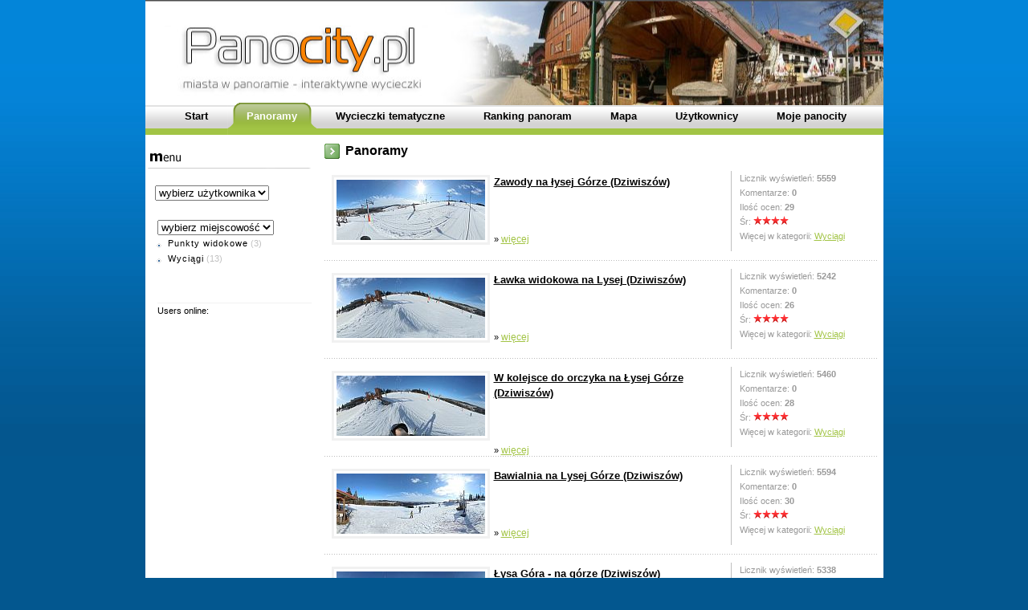

--- FILE ---
content_type: text/html; charset=ISO-8859-2
request_url: https://www.panocity.pl/panoramy.html?idm=554
body_size: 3631
content:







		

<!DOCTYPE html PUBLIC "-//W3C//DTD XHTML 1.0 Strict//EN" "http://www.w3.org/TR/xhtml1/DTD/xhtml1-strict.dtd">
<html xmlns="http://www.w3.org/1999/xhtml" xml:lang="pl">
<head>
	<title>Zdjęcia panoramiczne  według kategorii</title>
	<meta name="Description" content="Tematycznie pogrupowane panoramiczne zdjęcia atrakcji, obiektów noclegowych">
	<meta name="Keywords" content="panocity,zdjęcia panoramiczne,wirtualne wycieczki,interaktywne wycieczki po miejscowosciach">
	<META HTTP-EQUIV="Content-Type" CONTENT="text/html; charset=iso-8859-2">
	<META HTTP-EQUIV="Content-Language" CONTENT="pl">
	<meta name="rating" content="general">
	<meta name="verify-v1" content="Gach0kLsqlBKW9qRxSoDCER7S0hzNCff+IwrRgWwnLI=" />
	<script type="text/javascript" src="https://apis.google.com/js/plusone.js">
	  {lang: 'pl'}
	</script>
	<meta name="revisit-after" content="31 days">
	<meta name="robots" content="">

	<script type="text/javascript" src="js/swfobject.js"></script>
	<SCRIPT LANGUAGE="JavaScript">
	function toggle_visibility(id) 
	{
	var e = document.getElementById(id);
	if(e.style.display == 'block') e.style.display = 'none'; else e.style.display = 'block';
	}
	</script>
	
	<style type="text/css" media="all">
		@import "css/styl.css";
	</style>

	<script type="text/javascript" src="js/jquery.js"></script>
	
	<script type="text/javascript" src="js/thickbox.js"></script>
	<link rel="stylesheet" href="css/thickbox.css" type="text/css" media="screen" />

    <link rel="stylesheet" href="css/jquery.cluetip.css" type="text/css" />
    <script src="js/jquery.cluetip.js" type="text/javascript"></script>
    <script src="js/demo.cluetip.js" type="text/javascript"></script>

	<script type="text/javascript"> 
	function Hinit()
	{
	tb_show('Panocity.pl - interaktywne wycieczki', "http://www.panocity.pl/player/panocity_start.php?id=-0-0-0-0-50-&KeepThis=true&placeValuesBeforeTB_=savedValues&TB_iframe=true&width=1200&height=500&modal=false", null);
	}
	</script>




<script type="text/javascript" src="http://www.app.popracy.pl/js/jquery-1.4.2.min.js"></script>


	 
	
		

	
			<!-- (C) 2000-2009 Gemius SA - gemiusAudience / ver 11.1 /  / podstrony-->
		<script type="text/javascript">
		<!--//--><![CDATA[//><!--
		var pp_gemius_identifier ='cig65obwC0D.R1GiOZuxw6cVfQrsX_8y4naGQdO.P8H.P7';
		//--><!]]>
		</script>	  	
	
	<script type="text/javascript" src="http://gapl.hit.gemius.pl/xgemius.js"></script>
	<!-- (C) 2000-2009 Gemius SA - gemiusAudience / ver 11.1 /  / strona_glowna_serwisu-->
			
		
		
	</head>
		
	<body  >
	

	<center>
	<table width="919" border="0" cellspacing="0" cellpadding="0" style="text-align:left;">
      <tr>
        <td height="142px" class="nag"></td>
      </tr>
      <tr>
        <td bgcolor="#ffffff" valign="top" >
        <table border="0" cellspacing="0" cellpadding="0"  > 
        <tr><td style="margin:0; padding:0;">

		<ul class="glossymenu">
			<li > <a href="start-6.html"><b>Start</b></a></li>
			<li class="current"><a href="panoramy-0.html"><b>Panoramy</b></a></li>
			<li ><a href="wycieczki-0.html"><b>Wycieczki tematyczne</b></a></li>
			<li ><a href="ranking-0.html"><b>Ranking panoram</b></a></li>
			<li ><a href="mapa-0.html"><b>Mapa</b></a></li>
			<li ><a href=uzytkownicy.html><b>Użytkownicy</b></a></li>
			<li ><a href=/?dzial=strefa_uzytkownika><b>Moje panocity</b></a></li>


			
		</ul>

	   </td>
	   	</tr>
	   <tr>
	   	<td>

		 <table width="919" border="0" cellspacing="0" cellpadding="0">
         <tr>

        <td width="222px" rowspan="2"><div  style="padding:20px 0 0 10px;"></div><img src="img/menu.gif">
<div>

<SELECT style=margin:12px 0 0 15px; onchange="window.location.href=this.options [this.selectedIndex].value">
<option value=panoramy-0.html>wybierz użytkownika</option>
</SELECT>


<SELECT style="margin:12px 0 0 15px;" onchange="window.location.href=this.options [this.selectedIndex].value">
<option value="panoramy-.html">wybierz miejscowość</option>
</SELECT>


<ul class="list"><li><a href=panoramy.html?idk=25&idm=554&idu=>Punkty widokowe</a> <span style=color:silver>(3)<span></li><li><a href=panoramy.html?idk=34&idm=554&idu=>Wyciągi</a> <span style=color:silver>(13)<span></li></ul></ul>


</div>								


        	
<div style="padding:15px;"></div><div style="padding:15px;"><hr size=1 color=#f1f1f1>Users online:</div></td>		<td style="padding-top:0pxheight:800px;">
			
			
			<style>
.panoramy a img {border:3px solid #f1f1f1;padding:3px;margin-top:5px;margin-bottom:5px;}
.panoramy a:hover img {border:3px solid #A2C445;padding:3px;margin-top:5px;margin-bottom:5px;}
	
.page_numbers li
{
display:inline; 
border:1px solid #f1f1f1;
padding:3px;
margin:2px;
}

.current
{
font-weight:bold;
font-size:16px;
}

a.page_numbers:hover li
{
border:2px solid #f1f1f1;
}
</style>
	
<h1>Panoramy
	
</h1>


<div class=panoramy><div style='border:0px solid #f1f1f1;width:660px;min-height:100px;padding:5px;margin:5px;'><div style=float:left;width:200><a href="panorama-525.html"><img alt="Zawody na łysej Górze" src="/pano-525-185-75-80-1-0-0.jpg"></a></div><div style='float:left;margin:5px;width:290px;'><a style=font-size:13px; href=panorama-525.html class='s1'><b>Zawody na łysej Górze (Dziwiszów)</b><br></a><div style=margin-top:5px;margin-bottom:5px;height:37px;font-size:11px;></div><div style=padding-top:5px;>&raquo; <a href="panorama-525.html" class='s_wiecej'>więcej</a></div></div><div style='float:left;border-left:1px solid #bfbfbf;height:100px;padding-left:10px;color:#999999;width:150px;line-height:18px;font-size:11px;'>Licznik wyświetleń: <b>5559</b><br>Komentarze: <b>0</b><br>Ilość ocen: <b>29</b><br>Śr: <img src=img/star.gif><img src=img/star.gif><img src=img/star.gif><img src=img/star.gif><br>Więcej w kategorii: <a class='s_wiecej2' href=?idk=34>Wyciągi</a></div></div><div class=dot></div></div><div class=panoramy><div style='border:0px solid #f1f1f1;width:660px;min-height:100px;padding:5px;margin:5px;'><div style=float:left;width:200><a href="panorama-531.html"><img alt="Ławka widokowa na Lysej" src="/pano-531-185-75-80-1-0-0.jpg"></a></div><div style='float:left;margin:5px;width:290px;'><a style=font-size:13px; href=panorama-531.html class='s1'><b>Ławka widokowa na Lysej (Dziwiszów)</b><br></a><div style=margin-top:5px;margin-bottom:5px;height:37px;font-size:11px;></div><div style=padding-top:5px;>&raquo; <a href="panorama-531.html" class='s_wiecej'>więcej</a></div></div><div style='float:left;border-left:1px solid #bfbfbf;height:100px;padding-left:10px;color:#999999;width:150px;line-height:18px;font-size:11px;'>Licznik wyświetleń: <b>5242</b><br>Komentarze: <b>0</b><br>Ilość ocen: <b>26</b><br>Śr: <img src=img/star.gif><img src=img/star.gif><img src=img/star.gif><img src=img/star.gif><br>Więcej w kategorii: <a class='s_wiecej2' href=?idk=34>Wyciągi</a></div></div><div class=dot></div></div><div class=panoramy><div style='border:0px solid #f1f1f1;width:660px;min-height:100px;padding:5px;margin:5px;'><div style=float:left;width:200><a href="panorama-528.html"><img alt="W kolejsce do orczyka na Łysej Górze" src="/pano-528-185-75-80-1-0-0.jpg"></a></div><div style='float:left;margin:5px;width:290px;'><a style=font-size:13px; href=panorama-528.html class='s1'><b>W kolejsce do orczyka na Łysej Górze (Dziwiszów)</b><br></a><div style=margin-top:5px;margin-bottom:5px;height:37px;font-size:11px;></div><div style=padding-top:5px;>&raquo; <a href="panorama-528.html" class='s_wiecej'>więcej</a></div></div><div style='float:left;border-left:1px solid #bfbfbf;height:100px;padding-left:10px;color:#999999;width:150px;line-height:18px;font-size:11px;'>Licznik wyświetleń: <b>5460</b><br>Komentarze: <b>0</b><br>Ilość ocen: <b>28</b><br>Śr: <img src=img/star.gif><img src=img/star.gif><img src=img/star.gif><img src=img/star.gif><br>Więcej w kategorii: <a class='s_wiecej2' href=?idk=34>Wyciągi</a></div></div><div class=dot></div></div><div class=panoramy><div style='border:0px solid #f1f1f1;width:660px;min-height:100px;padding:5px;margin:5px;'><div style=float:left;width:200><a href="panorama-532.html"><img alt="Bawialnia na Lysej Górze" src="/pano-532-185-75-80-1-0-0.jpg"></a></div><div style='float:left;margin:5px;width:290px;'><a style=font-size:13px; href=panorama-532.html class='s1'><b>Bawialnia na Lysej Górze (Dziwiszów)</b><br></a><div style=margin-top:5px;margin-bottom:5px;height:37px;font-size:11px;></div><div style=padding-top:5px;>&raquo; <a href="panorama-532.html" class='s_wiecej'>więcej</a></div></div><div style='float:left;border-left:1px solid #bfbfbf;height:100px;padding-left:10px;color:#999999;width:150px;line-height:18px;font-size:11px;'>Licznik wyświetleń: <b>5594</b><br>Komentarze: <b>0</b><br>Ilość ocen: <b>30</b><br>Śr: <img src=img/star.gif><img src=img/star.gif><img src=img/star.gif><img src=img/star.gif><br>Więcej w kategorii: <a class='s_wiecej2' href=?idk=34>Wyciągi</a></div></div><div class=dot></div></div><div class=panoramy><div style='border:0px solid #f1f1f1;width:660px;min-height:100px;padding:5px;margin:5px;'><div style=float:left;width:200><a href="panorama-526.html"><img alt="Łysa Góra - na górze" src="/pano-526-185-75-80-1-0-0.jpg"></a></div><div style='float:left;margin:5px;width:290px;'><a style=font-size:13px; href=panorama-526.html class='s1'><b>Łysa Góra - na górze (Dziwiszów)</b><br></a><div style=margin-top:5px;margin-bottom:5px;height:37px;font-size:11px;></div><div style=padding-top:5px;>&raquo; <a href="panorama-526.html" class='s_wiecej'>więcej</a></div></div><div style='float:left;border-left:1px solid #bfbfbf;height:100px;padding-left:10px;color:#999999;width:150px;line-height:18px;font-size:11px;'>Licznik wyświetleń: <b>5338</b><br>Komentarze: <b>0</b><br>Ilość ocen: <b>32</b><br>Śr: <img src=img/star.gif><img src=img/star.gif><img src=img/star.gif><img src=img/star.gif><br>Więcej w kategorii: <a class='s_wiecej2' href=?idk=34>Wyciągi</a></div></div><div class=dot></div></div><div class=panoramy><div style='border:0px solid #f1f1f1;width:660px;min-height:100px;padding:5px;margin:5px;'><div style=float:left;width:200><a href="panorama-829.html"><img alt="Widok na stok Łysej Góry od strony Chrośnicy" src="/pano-829-185-75-80-1-0-0.jpg"></a></div><div style='float:left;margin:5px;width:290px;'><a style=font-size:13px; href=panorama-829.html class='s1'><b>Widok na stok Łysej Góry od strony Chrośnicy (Dziwiszów)</b><br></a><div style=margin-top:5px;margin-bottom:5px;height:37px;font-size:11px;></div><div style=padding-top:5px;>&raquo; <a href="panorama-829.html" class='s_wiecej'>więcej</a></div></div><div style='float:left;border-left:1px solid #bfbfbf;height:100px;padding-left:10px;color:#999999;width:150px;line-height:18px;font-size:11px;'>Licznik wyświetleń: <b>7347</b><br>Komentarze: <b>0</b><br>Ilość ocen: <b>33</b><br>Śr: <img src=img/star.gif><img src=img/star.gif><img src=img/star.gif><img src=img/star.gif><br>Więcej w kategorii: <a class='s_wiecej2' href=?idk=34>Wyciągi</a></div></div><div class=dot></div></div><div class=panoramy><div style='border:0px solid #f1f1f1;width:660px;min-height:100px;padding:5px;margin:5px;'><div style=float:left;width:200><a href="panorama-527.html"><img alt="Orczyk na Łysej Górze" src="/pano-527-185-75-80-1-0-0.jpg"></a></div><div style='float:left;margin:5px;width:290px;'><a style=font-size:13px; href=panorama-527.html class='s1'><b>Orczyk na Łysej Górze (Dziwiszów)</b><br></a><div style=margin-top:5px;margin-bottom:5px;height:37px;font-size:11px;></div><div style=padding-top:5px;>&raquo; <a href="panorama-527.html" class='s_wiecej'>więcej</a></div></div><div style='float:left;border-left:1px solid #bfbfbf;height:100px;padding-left:10px;color:#999999;width:150px;line-height:18px;font-size:11px;'>Licznik wyświetleń: <b>5526</b><br>Komentarze: <b>0</b><br>Ilość ocen: <b>31</b><br>Śr: <img src=img/star.gif><img src=img/star.gif><img src=img/star.gif><img src=img/star.gif><br>Więcej w kategorii: <a class='s_wiecej2' href=?idk=34>Wyciągi</a></div></div><div class=dot></div></div><div class=panoramy><div style='border:0px solid #f1f1f1;width:660px;min-height:100px;padding:5px;margin:5px;'><div style=float:left;width:200><a href="panorama-503.html"><img alt="Łysa Góra - droga w stronę wyciągu" src="/pano-503-185-75-80-1-0-0.jpg"></a></div><div style='float:left;margin:5px;width:290px;'><a style=font-size:13px; href=panorama-503.html class='s1'><b>Łysa Góra - droga w stronę wyciągu (Dziwiszów)</b><br></a><div style=margin-top:5px;margin-bottom:5px;height:37px;font-size:11px;></div><div style=padding-top:5px;>&raquo; <a href="panorama-503.html" class='s_wiecej'>więcej</a></div></div><div style='float:left;border-left:1px solid #bfbfbf;height:100px;padding-left:10px;color:#999999;width:150px;line-height:18px;font-size:11px;'>Licznik wyświetleń: <b>5612</b><br>Komentarze: <b>0</b><br>Ilość ocen: <b>37</b><br>Śr: <img src=img/star.gif><img src=img/star.gif><img src=img/star.gif><img src=img/star.gif><br>Więcej w kategorii: <a class='s_wiecej2' href=?idk=34>Wyciągi</a></div></div><div class=dot></div></div><div class=panoramy><div style='border:0px solid #f1f1f1;width:660px;min-height:100px;padding:5px;margin:5px;'><div style=float:left;width:200><a href="panorama-529.html"><img alt="Na orczyku na Łysej Górze" src="/pano-529-185-75-80-1-0-0.jpg"></a></div><div style='float:left;margin:5px;width:290px;'><a style=font-size:13px; href=panorama-529.html class='s1'><b>Na orczyku na Łysej Górze (Dziwiszów)</b><br></a><div style=margin-top:5px;margin-bottom:5px;height:37px;font-size:11px;></div><div style=padding-top:5px;>&raquo; <a href="panorama-529.html" class='s_wiecej'>więcej</a></div></div><div style='float:left;border-left:1px solid #bfbfbf;height:100px;padding-left:10px;color:#999999;width:150px;line-height:18px;font-size:11px;'>Licznik wyświetleń: <b>6982</b><br>Komentarze: <b>0</b><br>Ilość ocen: <b>34</b><br>Śr: <img src=img/star.gif><img src=img/star.gif><img src=img/star.gif><img src=img/star.gif><br>Więcej w kategorii: <a class='s_wiecej2' href=?idk=34>Wyciągi</a></div></div><div class=dot></div></div><div class=panoramy><div style='border:0px solid #f1f1f1;width:660px;min-height:100px;padding:5px;margin:5px;'><div style=float:left;width:200><a href="panorama-506.html"><img alt="Julka na Łysej Górze" src="/pano-506-185-75-80-1-0-0.jpg"></a></div><div style='float:left;margin:5px;width:290px;'><a style=font-size:13px; href=panorama-506.html class='s1'><b>Julka na Łysej Górze (Dziwiszów)</b><br></a><div style=margin-top:5px;margin-bottom:5px;height:37px;font-size:11px;></div><div style=padding-top:5px;>&raquo; <a href="panorama-506.html" class='s_wiecej'>więcej</a></div></div><div style='float:left;border-left:1px solid #bfbfbf;height:100px;padding-left:10px;color:#999999;width:150px;line-height:18px;font-size:11px;'>Licznik wyświetleń: <b>5046</b><br>Komentarze: <b>0</b><br>Ilość ocen: <b>32</b><br>Śr: <img src=img/star.gif><img src=img/star.gif><img src=img/star.gif><img src=img/star.gif><br>Więcej w kategorii: <a class='s_wiecej2' href=?idk=34>Wyciągi</a></div></div><div class=dot></div></div><div class=panoramy><div style='border:0px solid #f1f1f1;width:660px;min-height:100px;padding:5px;margin:5px;'><div style=float:left;width:200><a href="panorama-480.html"><img alt="Dziwiszów - widok na G.Kaczwaskie, Rudawy Janowickie, Karkonosze i Góry Izerskie" src="/pano-480-185-75-80-1-0-0.jpg"></a></div><div style='float:left;margin:5px;width:290px;'><a style=font-size:13px; href=panorama-480.html class='s1'><b>Dziwiszów - widok na G.Kaczwaskie, Rudawy Janowickie, Karkonosze i Góry Izerskie (Dziwiszów)</b><br></a><div style=margin-top:5px;margin-bottom:5px;height:37px;font-size:11px;></div><div style=padding-top:5px;>&raquo; <a href="panorama-480.html" class='s_wiecej'>więcej</a></div></div><div style='float:left;border-left:1px solid #bfbfbf;height:100px;padding-left:10px;color:#999999;width:150px;line-height:18px;font-size:11px;'>Licznik wyświetleń: <b>5779</b><br>Komentarze: <b>0</b><br>Ilość ocen: <b>34</b><br>Śr: <img src=img/star.gif><img src=img/star.gif><img src=img/star.gif><img src=img/star.gif><br>Więcej w kategorii: <a class='s_wiecej2' href=?idk=25>Punkty widokowe</a></div></div><div class=dot></div></div><div class=panoramy><div style='border:0px solid #f1f1f1;width:660px;min-height:100px;padding:5px;margin:5px;'><div style=float:left;width:200><a href="panorama-479.html"><img alt="Dziwiszów" src="/pano-479-185-75-80-1-0-0.jpg"></a></div><div style='float:left;margin:5px;width:290px;'><a style=font-size:13px; href=panorama-479.html class='s1'><b>Dziwiszów (Dziwiszów)</b><br></a><div style=margin-top:5px;margin-bottom:5px;height:37px;font-size:11px;></div><div style=padding-top:5px;>&raquo; <a href="panorama-479.html" class='s_wiecej'>więcej</a></div></div><div style='float:left;border-left:1px solid #bfbfbf;height:100px;padding-left:10px;color:#999999;width:150px;line-height:18px;font-size:11px;'>Licznik wyświetleń: <b>7135</b><br>Komentarze: <b>0</b><br>Ilość ocen: <b>38</b><br>Śr: <img src=img/star.gif><img src=img/star.gif><img src=img/star.gif><img src=img/star.gif><br>Więcej w kategorii: <a class='s_wiecej2' href=?idk=25>Punkty widokowe</a></div></div><div class=dot></div></div><div class=panoramy><div style='border:0px solid #f1f1f1;width:660px;min-height:100px;padding:5px;margin:5px;'><div style=float:left;width:200><a href="panorama-504.html"><img alt="Łysa Góra zimą" src="/pano-504-185-75-80-1-0-0.jpg"></a></div><div style='float:left;margin:5px;width:290px;'><a style=font-size:13px; href=panorama-504.html class='s1'><b>Łysa Góra zimą (Dziwiszów)</b><br></a><div style=margin-top:5px;margin-bottom:5px;height:37px;font-size:11px;></div><div style=padding-top:5px;>&raquo; <a href="panorama-504.html" class='s_wiecej'>więcej</a></div></div><div style='float:left;border-left:1px solid #bfbfbf;height:100px;padding-left:10px;color:#999999;width:150px;line-height:18px;font-size:11px;'>Licznik wyświetleń: <b>5482</b><br>Komentarze: <b>0</b><br>Ilość ocen: <b>36</b><br>Śr: <img src=img/star.gif><img src=img/star.gif><img src=img/star.gif><img src=img/star.gif><br>Więcej w kategorii: <a class='s_wiecej2' href=?idk=25>Punkty widokowe</a></div></div><div class=dot></div></div><div class=panoramy><div style='border:0px solid #f1f1f1;width:660px;min-height:100px;padding:5px;margin:5px;'><div style=float:left;width:200><a href="panorama-530.html"><img alt="Zabudowania na Łysej Góry" src="/pano-530-185-75-80-1-0-0.jpg"></a></div><div style='float:left;margin:5px;width:290px;'><a style=font-size:13px; href=panorama-530.html class='s1'><b>Zabudowania na Łysej Góry (Dziwiszów)</b><br></a><div style=margin-top:5px;margin-bottom:5px;height:37px;font-size:11px;></div><div style=padding-top:5px;>&raquo; <a href="panorama-530.html" class='s_wiecej'>więcej</a></div></div><div style='float:left;border-left:1px solid #bfbfbf;height:100px;padding-left:10px;color:#999999;width:150px;line-height:18px;font-size:11px;'>Licznik wyświetleń: <b>5382</b><br>Komentarze: <b>0</b><br>Ilość ocen: <b>35</b><br>Śr: <img src=img/star.gif><img src=img/star.gif><img src=img/star.gif><img src=img/star.gif><br>Więcej w kategorii: <a class='s_wiecej2' href=?idk=34>Wyciągi</a></div></div><div class=dot></div></div><div class=panoramy><div style='border:0px solid #f1f1f1;width:660px;min-height:100px;padding:5px;margin:5px;'><div style=float:left;width:200><a href="panorama-505.html"><img alt="Wyciąg Łysa Góra - Parking" src="/pano-505-185-75-80-1-0-0.jpg"></a></div><div style='float:left;margin:5px;width:290px;'><a style=font-size:13px; href=panorama-505.html class='s1'><b>Wyciąg Łysa Góra - Parking (Dziwiszów)</b><br></a><div style=margin-top:5px;margin-bottom:5px;height:37px;font-size:11px;></div><div style=padding-top:5px;>&raquo; <a href="panorama-505.html" class='s_wiecej'>więcej</a></div></div><div style='float:left;border-left:1px solid #bfbfbf;height:100px;padding-left:10px;color:#999999;width:150px;line-height:18px;font-size:11px;'>Licznik wyświetleń: <b>7674</b><br>Komentarze: <b>0</b><br>Ilość ocen: <b>48</b><br>Śr: <img src=img/star.gif><img src=img/star.gif><img src=img/star.gif><img src=img/star.gif><br>Więcej w kategorii: <a class='s_wiecej2' href=?idk=34>Wyciągi</a></div></div><div class=dot></div></div>
<br /><table width=656 style='margin-top:5px;margin-bottom:50px;'><tr><td style='color:silver;width:300;'>Wyniki wyszukiwania: <br>Znaleziono <b>16</b> panoram, strona <b></b> z <b>1</b></td><td align=right><div class="page_numbers">
                          <ul><li><a class="current">1</a></li>
                <li><a href="/panoramy.html?idm=554&?s=2">2</a></li>
                <li class="page_numbers"><a href="/panoramy.html?idm=554&?s=2">Następna</a></li>
                            <li class="page_numbers"><a href="/panoramy.html?idm=554&?s=2">Ostatnia</a></li>
                          </ul>
              </div></td></tr></table>
								
			
			
			
						
			</td>
			<td width="6" class="prawa" valign="top"></td>
			</tr>
       </table>
       	
		
    </td>
   </tr><!--środek end-->


  
   <tr>
    <td height="47" class="stopka" bgcolor="#ffffff"><div style="padding-left:10px;padding-top:20px;">Copyrights 2008. All Rights Reserved. Projekt i wykonanie Tenet  |  <span style="padding-left:40px;font-size:11px;"> <a title="Oferty, noclegi i ogłoszenia turystyczne" href="http://www.szukamnoclegu.pl">Baza noclegowa</a> | <a href=/miejscowosci.html>Miejscowośći</a> | <a href=mapastrony.html>Mapa strony</a>| | <a href="turystycznie.html">Użytkownicy piszą</a>  | <a href=/projekt.html>O projekcie</a> | <a href=polityka.html>Polityka prywatności</a> | <a href="kontakt.html">Kontakt</a> </span></div>
         


    </td>
   </tr>
   </table>
</center>
</body>
</html>

					

--- FILE ---
content_type: text/css
request_url: https://www.panocity.pl/css/styl.css
body_size: 1527
content:
body {font-family: "helvetica", "sans-serif";
    background-color:#03578f;
	background-image:url(../img/tlo.jpg); background-position: top left; background-repeat:repeat-x;
	line-height: 19px;
	color: #000000;
	margin:0;
	height:100%;
	text-align:center;/* center layout in ie5 and 5.5. */

}
*html {height:100%;}

p {font-size:11px; line-height: 19px;}
td {font-size:11px; color:#000000; vertical-align:top; line-height: 19px;}
a {color:#A2C445; font-size:11px;}
img{
border:0;
}

h1 {font-size:16px;font-weight-bold;font-family:Helvetica;background-image:url(/img/arrow_g.gif);background-repeat:no-repeat;padding-left:27px;height:20px;margin-left:0px;margin-top:10px; margin-bottom:10px;}
h2 {font-size:15px;font-weight-bold;font-family:Helvetica;background-image:url(/img/arrow_g.gif);background-repeat:no-repeat;padding-left:27px;height:20px;margin-top:10px;margin-bottom:10px;}
h3 {font-size:13px;font-weight-bold;font-family:Helvetica;margin-top:10px}



.ramka{
float: right;
background-color:#FFFFFF;
margin:  10px 10px;
border: 1px solid  #D4B28C;
padding:2px 2px 2px 2px;
}
 
.stopka{
font-size:11px; 
color:#c5c5c5;
background-image:url(../img/pasek.gif); background-position: left top; background-repeat:no-repeat;
}
.stopka a {font-size:11px;}

.srodek_l{
background-image:url(../img/srodek_l.jpg); background-position: top left; background-repeat:no-repeat;
}

.srodek_p{
height:140px;
background-image:url(../img/srodek_p.gif); background-position: top left; background-repeat:no-repeat;
}

.srodek_p_l{
background-image:url(../img/blok2.gif); background-position: top left; background-repeat:no-repeat;
}

.srodek_p_2{
background-image:url(../img/blok4.gif); background-position: top left; background-repeat:no-repeat;
}

.srodek_p_l1{

background-image:url(../img/blok1.gif); background-position: top left; background-repeat:no-repeat;
}


.srodek_p_l2{

background-image:url(../img/blok3.gif); background-position: top left; background-repeat:no-repeat;
}


.srodek_p_p{

background-image:url(../img/pano.gif); background-position: top left; background-repeat:no-repeat;
}


.nag{
background-image:url(../img/nag.jpg);background-position: left center; background-repeat:no-repeat;
 }

.pasek{
background-image:url(../img/pasek.gif);background-repeat:no-repeat;
 }

.dot {background-image:url(../img/bg_dot.gif);background-repeat:repeat-x;height:2px;width:100%;background-repeat:repeat-x;}
  
/*Credits: By Santosh Setty (http://webdesigninfo.wordpress.com) */
/*Posted to: Dynamic Drive CSS Library (http://www.dynamicdrive.com/style/) */

.glossymenu{
	position: relative;
	padding: 0 0 0 25px;
	margin: -20px auto 0 auto;
	background: url(../img/menug_bg.gif) repeat-x; /*tab background image path*/
	height: 46px;
	width:894px;
	list-style: none;
}

*html .glossymenu{
	position: relative;
	padding: 0 0 0 22px;
	margin: -20px auto 0 0px;
	background: url(../img/menug_bg.gif) repeat-x; /*tab background image path*/
	height: 46px;
	width:897px;
	list-style: none;
}

.glossymenu li{
	float:left;
}

.glossymenu li a{
	float: left;
	display: block;
	color:#000;
	text-decoration: none;
	font-family: sans-serif;
	font-size: 13px;
	padding:0 0 0 16px; /*Padding to accomodate left tab image. Do not change*/
	height: 46px;
	line-height: 46px;
	text-align: center;
	cursor: pointer;	
}

.glossymenu li a b{
	float: left;
	display: block;
	padding: 0 24px 0 8px; /*Padding of menu items*/
}

.glossymenu li.current a, .glossymenu li a:hover{
	color: #fff;
	background: url(../img/menug_hover_left.gif) no-repeat; /*left tab image path*/
	background-position: left;
}

.glossymenu li.current a b, .glossymenu li a:hover b{
	color: #fff;
	background: url(../img/menug_hover_right.gif) no-repeat right top; /*right tab image path*/
}


 

 
.menu3 {
	width: 220px;
	
	margin: 0 0 0 -27px;
    font: 11px 'Tahoma','Verdana','Trebuchet MS', 'Arial', sans-serif;
    letter-spacing:1px;
	}

.menu3 ul{
		list-style: none;
}
	
.menu3 li a {
	height: 32px;
  	voice-family: "\"}\""; 
  	voice-family: inherit;
  	height: 24px;
	text-decoration: none;
	}	
	
.menu3 li a:link, .menu3 li a:visited {
	color: #000000;
	display: block;
	background:  url(../img/point2.gif);
	background-repeat: no-repeat;
	background-position:left center;
	padding:8px 0 0 14px;
	margin-top:-15px;

	}

	
.menu3 li a:hover {
	color: #065e2c;
	background:  url(../img/point2.gif);
	background-repeat: no-repeat;
	background-position:center left;
	padding:8px 0 0 14px;
	margin-top:-15px;
	}
	
	
*html .menu3 li a:link, .menu3 li a:visited {
	color: #000000;
	display: block;
	background:  url(../img/point2.gif);
	background-repeat: no-repeat;
	background-position:left center;
	padding:8px 0 0 14px;
	margin-top:-10px;
	
	}

	
*html .menu3 li a:hover {
	color: #065e2c;
	background:  url(../img/point2.gif);
	background-repeat: no-repeat;
	background-position:center left;
	padding:8px 0 0 14px;
	margin-top:-10px;
	}
	
	
.list
{

margin-left: 13px;
margin-top:0;
padding-left: 0;
list-style: none;
text-align:left;
}


.list li a
{
font: 11px 'Tahoma','Verdana','Trebuchet MS', 'Arial', sans-serif;
color: #000000;
letter-spacing:1px;
text-decoration:none;
padding-left: 15px;
padding-bottom:1px;
padding-top:1px;
background-image: url(../img/point2.gif);
background-repeat: no-repeat;
background-position: 0 .5em;
}

.list li a:hover
{
color: #87B627;
letter-spacing:1px;
text-decoration:underline;
padding-left: 15px;
padding-bottom:2px;
background-image: url(../img/point2.gif);
background-repeat: no-repeat;
background-position: 0 .5em;
}

.s1{
  font: 11px 'Tahoma','Verdana','Trebuchet MS', 'Arial', sans-serif;
  color:#000000;
}

.s_wiecej{
font: 12px 'Tahoma','Verdana','Trebuchet MS', 'Arial', sans-serif;
color:#A2C445;
}

.s_wiecej2{
font: 11px 'Tahoma','Verdana','Trebuchet MS', 'Arial', sans-serif;
color:#A2C445;
}

div.scrollbar {
height: 350px;
width: 355px;
overflow: auto;
border: 1px solid #fff;
background-color: #fff;
padding: 1px;
margin-top:0px;
background-repeat:no-repeat;
background-image:url();
}


--- FILE ---
content_type: application/javascript
request_url: https://www.panocity.pl/js/demo.cluetip.js
body_size: 1043
content:

/* the next line is an example of how you can override default options globally (currently commented out) ... */

 // $.fn.cluetip.defaults.tracking = true;
  // $.fn.cluetip.defaults.width = 'auto';
$(document).ready(function() {

 // $.cluetip.setup({insertionType: 'insertBefore', insertionElement: 'div:first'});
 // $.fn.cluetip.defaults.ajaxSettings.beforeSend = function(ct) {
 //     console.log(this);
 // };

//default theme
  $('a.title').cluetip({splitTitle: '|'});
  $('a.basic').cluetip();
  $('a.custom-width').cluetip({width: '200px', showTitle: false});
  $('h4').cluetip({attribute: 'id', hoverClass: 'highlight'});
  $('#sticky').cluetip({sticky: true, closePosition: 'title', arrows: true });
  $('#examples a:eq(5)').cluetip({
    hoverClass: 'highlight',
    sticky: true,
    closePosition: 'bottom',
    closeText: '<img src="cross.png" alt="close" width="16" height="16" />',
    truncate: 60
  });
  $('a.load-local').cluetip({local:true, hideLocal: true, sticky: true, arrows: true, cursor: 'pointer'});
  $('#clickme').cluetip({activation: 'click', sticky: true, width: 650});
  $('ol:first a:last').cluetip({tracking: true});

// jTip theme
  $('a.jt:eq(0)').cluetip({
    cluetipClass: 'jtip', 
    arrows: true, 
    dropShadow: false,
    sticky: true,
    mouseOutClose: true,
    closePosition: 'title',
    closeText: '<img src="cross.png" alt="close" />'
  });
  $('a.jt:eq(1)').cluetip({cluetipClass: 'jtip', arrows: true, dropShadow: false, hoverIntent: false});
  $('span[title]').css({borderBottom: '1px solid #900'}).cluetip({splitTitle: '|', arrows: true, dropShadow: false, cluetipClass: 'jtip'});

  $('a.jt:eq(2)').cluetip({
    cluetipClass: 'jtip', 
    arrows: true, 
    dropShadow: false, 
    height: '150px', 
    sticky: true,
    positionBy: 'bottomTop'    
  });

  $('a.jt:eq(3)').cluetip({local: true, hideLocal: false});
  
  $('a.jt:eq(4)').cluetip({
    cluetipClass: 'jtip', arrows: true, 
    dropShadow: false, 
    onActivate: function(e) {
      var cb = $('#cb')[0];
      return !cb || cb.checked;
    }
  });

// Rounded Corner theme
  $('ol.rounded a:eq(0)').cluetip({splitTitle: '|', dropShadow: false, cluetipClass: 'rounded', showtitle: false});
  $('ol.rounded a:eq(1)').cluetip({cluetipClass: 'rounded', dropShadow: false, showtitle: false, positionBy: 'mouse'});
  $('ol.rounded a:eq(2)').cluetip({cluetipClass: 'rounded', dropShadow: false, showtitle: false, positionBy: 'bottomTop', topOffset: 70});
  $('ol.rounded a:eq(3)').cluetip({cluetipClass: 'rounded', dropShadow: false, sticky: true, ajaxCache: false, arrows: true});
  $('ol.rounded a:eq(4)').cluetip({cluetipClass: 'rounded', dropShadow: false});    
});

//unrelated to clueTip -- just for the demo page...

$(document).ready(function() {
  $('div.html, div.jquery').next().css('display', 'none').end().click(function() {
    $(this).next().toggle('fast');
  });
  
  $('a.false').click(function() {
    return false;
  });
});
  





--- FILE ---
content_type: application/javascript
request_url: https://www.panocity.pl/js/jquery.cluetip.js
body_size: 6939
content:
/*
 * jQuery clueTip plugin
 * Version 1.0.7  (January 28, 2010)
 * @requires jQuery v1.3+
 *
 * Dual licensed under the MIT and GPL licenses:
 * http://www.opensource.org/licenses/mit-license.php
 * http://www.gnu.org/licenses/gpl.html
 *
 */
 
/*
 *
 * Full list of options/settings can be found at the bottom of this file and at http://plugins.learningjquery.com/cluetip/
 *
 * Examples can be found at http://plugins.learningjquery.com/cluetip/demo/
 *
*/

;(function($) { 
  $.cluetip = {version: '1.0.6'};
  var $cluetip, $cluetipInner, $cluetipOuter, $cluetipTitle, $cluetipArrows, $cluetipWait, $dropShadow, imgCount;
  
  $.fn.cluetip = function(js, options) {
    if (typeof js == 'object') {
      options = js;
      js = null;
    }
    if (js == 'destroy') {
      return this.removeData('thisInfo').unbind('.cluetip');
    }
    return this.each(function(index) {
      var link = this, $this = $(this);
      
      // support metadata plugin (v1.0 and 2.0)
      var opts = $.extend(true, {}, $.fn.cluetip.defaults, options || {}, $.metadata ? $this.metadata() : $.meta ? $this.data() : {});

      // start out with no contents (for ajax activation)
      var cluetipContents = false;
      var cluezIndex = +opts.cluezIndex;
      $this.data('thisInfo', {title: link.title, zIndex: cluezIndex});
      var isActive = false, closeOnDelay = 0;

      // create the cluetip divs
      if (!$('#cluetip').length) {
        $(['<div id="cluetip">',
          '<div id="cluetip-outer">',
            '<h3 id="cluetip-title"></h3>',
            '<div id="cluetip-inner"></div>',
          '</div>',
          '<div id="cluetip-extra"></div>',
          '<div id="cluetip-arrows" class="cluetip-arrows"></div>',
        '</div>'].join(''))
        [insertionType](insertionElement).hide();
        
        $cluetip = $('#cluetip').css({position: 'absolute'});
        $cluetipOuter = $('#cluetip-outer').css({position: 'relative', zIndex: cluezIndex});
        $cluetipInner = $('#cluetip-inner');
        $cluetipTitle = $('#cluetip-title');        
        $cluetipArrows = $('#cluetip-arrows');
        $cluetipWait = $('<div id="cluetip-waitimage"></div>')
          .css({position: 'absolute'}).insertBefore($cluetip).hide();
      }
      var dropShadowSteps = (opts.dropShadow) ? +opts.dropShadowSteps : 0;
      if (!$dropShadow) {
        $dropShadow = $([]);
        for (var i=0; i < dropShadowSteps; i++) {
          $dropShadow = $dropShadow.add($('<div></div>').css({zIndex: cluezIndex-1, opacity:.1, top: 1+i, left: 1+i}));
        }
        $dropShadow.css({position: 'absolute', backgroundColor: '#000'})
        .prependTo($cluetip);
      }
      var tipAttribute = $this.attr(opts.attribute), ctClass = opts.cluetipClass;
      if (!tipAttribute && !opts.splitTitle && !js) {
        return true;
      }
      // if hideLocal is set to true, on DOM ready hide the local content that will be displayed in the clueTip
      if (opts.local && opts.localPrefix) {tipAttribute = opts.localPrefix + tipAttribute;}
      if (opts.local && opts.hideLocal) { $(tipAttribute + ':first').hide(); }
      var tOffset = parseInt(opts.topOffset, 10), lOffset = parseInt(opts.leftOffset, 10);
      // vertical measurement variables
      var tipHeight, wHeight,
          defHeight = isNaN(parseInt(opts.height, 10)) ? 'auto' : (/\D/g).test(opts.height) ? opts.height : opts.height + 'px';
      var sTop, linkTop, posY, tipY, mouseY, baseline;
      // horizontal measurement variables
      var tipInnerWidth = parseInt(opts.width, 10) || 275,
          tipWidth = tipInnerWidth + (parseInt($cluetip.css('paddingLeft'),10)||0) + (parseInt($cluetip.css('paddingRight'),10)||0) + dropShadowSteps,
          linkWidth = this.offsetWidth,
          linkLeft, posX, tipX, mouseX, winWidth;
            
      // parse the title
      var tipParts;
      var tipTitle = (opts.attribute != 'title') ? $this.attr(opts.titleAttribute) : '';
      if (opts.splitTitle) {
        if (tipTitle == undefined) {tipTitle = '';}
        tipParts = tipTitle.split(opts.splitTitle);
        tipTitle = tipParts.shift();
      }
      if (opts.escapeTitle) {
        tipTitle = tipTitle.replace(/&/g,'&amp;').replace(/>/g,'&gt;').replace(/</g,'&lt;');
      }
      
      var localContent;
      function returnFalse() { return false; }

/***************************************      
* ACTIVATION
****************************************/
    
//activate clueTip
    var activate = function(event) {
      if (!opts.onActivate($this)) {
        return false;
      }
      isActive = true;
      $cluetip.removeClass().css({width: tipInnerWidth});
      if (tipAttribute == $this.attr('href')) {
        $this.css('cursor', opts.cursor);
      }
      if (opts.hoverClass) {
        $this.addClass(opts.hoverClass);
      }
      linkTop = posY = $this.offset().top;
      linkLeft = $this.offset().left;
      mouseX = event.pageX;
      mouseY = event.pageY;
      if (link.tagName.toLowerCase() != 'area') {
        sTop = $(document).scrollTop();
        winWidth = $(window).width();
      }
// position clueTip horizontally
      if (opts.positionBy == 'fixed') {
        posX = linkWidth + linkLeft + lOffset;
        $cluetip.css({left: posX});
      } else {
        posX = (linkWidth > linkLeft && linkLeft > tipWidth)
          || linkLeft + linkWidth + tipWidth + lOffset > winWidth 
          ? linkLeft - tipWidth - lOffset 
          : linkWidth + linkLeft + lOffset;
        if (link.tagName.toLowerCase() == 'area' || opts.positionBy == 'mouse' || linkWidth + tipWidth > winWidth) { // position by mouse
          if (mouseX + 20 + tipWidth > winWidth) {  
            $cluetip.addClass(' cluetip-' + ctClass);
            posX = (mouseX - tipWidth - lOffset) >= 0 ? mouseX - tipWidth - lOffset - parseInt($cluetip.css('marginLeft'),10) + parseInt($cluetipInner.css('marginRight'),10) :  mouseX - (tipWidth/2);
          } else {
            posX = mouseX + lOffset;
          }
        }
        var pY = posX < 0 ? event.pageY + tOffset : event.pageY;
        $cluetip.css({
          left: (posX > 0 && opts.positionBy != 'bottomTop') ? posX : (mouseX + (tipWidth/2) > winWidth) ? winWidth/2 - tipWidth/2 : Math.max(mouseX - (tipWidth/2),0),
          zIndex: $this.data('thisInfo').zIndex
        });
        $cluetipArrows.css({zIndex: $this.data('thisInfo').zIndex+1});
      }
        wHeight = $(window).height();

/***************************************
* load a string from cluetip method's first argument
***************************************/
      if (js) {
        if (typeof js == 'function') {
          js = js.call(link);
        }
        $cluetipInner.html(js);
        cluetipShow(pY);
      }
/***************************************
* load the title attribute only (or user-selected attribute). 
* clueTip title is the string before the first delimiter
* subsequent delimiters place clueTip body text on separate lines
***************************************/

      else if (tipParts) {
        var tpl = tipParts.length;
        $cluetipInner.html(tpl ? tipParts[0] : '');
        if (tpl > 1) {
          for (var i=1; i < tpl; i++){
            $cluetipInner.append('<div class="split-body">' + tipParts[i] + '</div>');
          }          
        }
        cluetipShow(pY);
      }
/***************************************
* load external file via ajax          
***************************************/

      else if (!opts.local && tipAttribute.indexOf('#') !== 0) {
        if (/\.(jpe?g|tiff?|gif|png)$/i.test(tipAttribute)) {
          $cluetipInner.html('<img src="' + tipAttribute + '" alt="' + tipTitle + '" />');
          cluetipShow(pY);
        } else if (cluetipContents && opts.ajaxCache) {
          $cluetipInner.html(cluetipContents);
          cluetipShow(pY);
        } else {
          var optionBeforeSend = opts.ajaxSettings.beforeSend,
              optionError = opts.ajaxSettings.error,
              optionSuccess = opts.ajaxSettings.success,
              optionComplete = opts.ajaxSettings.complete;
          var ajaxSettings = {
            cache: false, // force requested page not to be cached by browser
            url: tipAttribute,
            beforeSend: function(xhr) {
              if (optionBeforeSend) {optionBeforeSend.call(link, xhr, $cluetip, $cluetipInner);}
              $cluetipOuter.children().empty();
              if (opts.waitImage) {
                $cluetipWait
                .css({top: mouseY+20, left: mouseX+20, zIndex: $this.data('thisInfo').zIndex-1})
                .show();
              }
            },
            error: function(xhr, textStatus) {
              if (isActive) {
                if (optionError) {
                  optionError.call(link, xhr, textStatus, $cluetip, $cluetipInner);
                } else {
                  $cluetipInner.html('<i>sorry, the contents could not be loaded</i>');  
                }
              }
            },
            success: function(data, textStatus) {       
              cluetipContents = opts.ajaxProcess.call(link, data);
              if (isActive) {
                if (optionSuccess) {optionSuccess.call(link, data, textStatus, $cluetip, $cluetipInner);}
                $cluetipInner.html(cluetipContents);
              }
            },
            complete: function(xhr, textStatus) {
              if (optionComplete) {optionComplete.call(link, xhr, textStatus, $cluetip, $cluetipInner);}
              var imgs = $cluetipInner[0].getElementsByTagName('img');
              imgCount = imgs.length;
              for (var i=0, l = imgs.length; i < l; i++) {
                if (imgs[i].complete) {
                  imgCount--;
                }
              }
              if (imgCount && !$.browser.opera) {
                $(imgs).bind('load error', function() {
                  imgCount--;
                  if (imgCount<1) {
                    $cluetipWait.hide();
                    if (isActive) { cluetipShow(pY); }
                  }
                }); 
              } else {
                $cluetipWait.hide();
                if (isActive) { cluetipShow(pY); }
              } 
            }
          };
          var ajaxMergedSettings = $.extend(true, {}, opts.ajaxSettings, ajaxSettings);
          
          $.ajax(ajaxMergedSettings);
        }

/***************************************
* load an element from the same page
***************************************/
      } else if (opts.local) {
        
        var $localContent = $(tipAttribute + (/#\S+$/.test(tipAttribute) ? '' : ':eq(' + index + ')')).clone(true).show();
        $cluetipInner.html($localContent);
        cluetipShow(pY);
      }
    };

// get dimensions and options for cluetip and prepare it to be shown
    var cluetipShow = function(bpY) {
      $cluetip.addClass('cluetip-' + ctClass);
      if (opts.truncate) { 
        var $truncloaded = $cluetipInner.text().slice(0,opts.truncate) + '...';
        $cluetipInner.html($truncloaded);
      }
      function doNothing() {}; //empty function
      tipTitle ? $cluetipTitle.show().html(tipTitle) : (opts.showTitle) ? $cluetipTitle.show().html('&nbsp;') : $cluetipTitle.hide();
      if (opts.sticky) {
        var $closeLink = $('<div id="cluetip-close"><a href="#">' + opts.closeText + '</a></div>');
        (opts.closePosition == 'bottom') ? $closeLink.appendTo($cluetipInner) : (opts.closePosition == 'title') ? $closeLink.prependTo($cluetipTitle) : $closeLink.prependTo($cluetipInner);
        $closeLink.bind('click.cluetip', function() {
          cluetipClose();
          return false;
        });
        if (opts.mouseOutClose) {
          $cluetip.bind('mouseleave.cluetip', function() {
            cluetipClose();
          });
        } else {
          $cluetip.unbind('mouseleave.cluetip');
        }
      }
// now that content is loaded, finish the positioning 
      var direction = '';
      $cluetipOuter.css({zIndex: $this.data('thisInfo').zIndex, overflow: defHeight == 'auto' ? 'visible' : 'auto', height: defHeight});
      tipHeight = defHeight == 'auto' ? Math.max($cluetip.outerHeight(),$cluetip.height()) : parseInt(defHeight,10);   
      tipY = posY;
      baseline = sTop + wHeight;
      if (opts.positionBy == 'fixed') {
        tipY = posY - opts.dropShadowSteps + tOffset;
      } else if ( (posX < mouseX && Math.max(posX, 0) + tipWidth > mouseX) || opts.positionBy == 'bottomTop') {
        if (posY + tipHeight + tOffset > baseline && mouseY - sTop > tipHeight + tOffset) { 
          tipY = mouseY - tipHeight - tOffset;
          direction = 'top';
        } else { 
          tipY = mouseY + tOffset;
          direction = 'bottom';
        }
      } else if ( posY + tipHeight + tOffset > baseline ) {
        tipY = (tipHeight >= wHeight) ? sTop : baseline - tipHeight - tOffset;
      } else if ($this.css('display') == 'block' || link.tagName.toLowerCase() == 'area' || opts.positionBy == "mouse") {
        tipY = bpY - tOffset;
      } else {
        tipY = posY - opts.dropShadowSteps;
      }
      if (direction == '') {
        posX < linkLeft ? direction = 'left' : direction = 'right';
      }
      $cluetip.css({top: tipY + 'px'}).removeClass().addClass('clue-' + direction + '-' + ctClass).addClass(' cluetip-' + ctClass);
      if (opts.arrows) { // set up arrow positioning to align with element
        var bgY = (posY - tipY - opts.dropShadowSteps);
        $cluetipArrows.css({top: (/(left|right)/.test(direction) && posX >=0 && bgY > 0) ? bgY + 'px' : /(left|right)/.test(direction) ? 0 : ''}).show();
      } else {
        $cluetipArrows.hide();
      }

// (first hide, then) ***SHOW THE CLUETIP***
      $dropShadow.hide();
      $cluetip.hide()[opts.fx.open](opts.fx.openSpeed || 0);
      if (opts.dropShadow) { $dropShadow.css({height: tipHeight, width: tipInnerWidth, zIndex: $this.data('thisInfo').zIndex-1}).show(); }
      if ($.fn.bgiframe) { $cluetip.bgiframe(); }
      // delayed close (not fully tested)
      if (opts.delayedClose > 0) {
        closeOnDelay = setTimeout(cluetipClose, opts.delayedClose);
      }
      // trigger the optional onShow function
      opts.onShow.call(link, $cluetip, $cluetipInner);
    };

/***************************************
   =INACTIVATION
-------------------------------------- */
    var inactivate = function(event) {
      isActive = false;
      $cluetipWait.hide();
      if (!opts.sticky || (/click|toggle/).test(opts.activation) ) {
        cluetipClose();
        clearTimeout(closeOnDelay);        
      }
      if (opts.hoverClass) {
        $this.removeClass(opts.hoverClass);
      }
    };
// close cluetip and reset some things
    var cluetipClose = function() {
      $cluetipOuter 
      .parent().hide().removeClass();
      opts.onHide.call(link, $cluetip, $cluetipInner);
      $this.removeClass('cluetip-clicked');
      if (tipTitle) {
        $this.attr(opts.titleAttribute, tipTitle);
      }
      $this.css('cursor','');
      if (opts.arrows) {
        $cluetipArrows.css({top: ''});
      }
    };

    $(document).bind('hideCluetip', function(e) {
      cluetipClose();
    });
/***************************************
   =BIND EVENTS
-------------------------------------- */
  // activate by click
      if ( (/click|toggle/).test(opts.activation) ) {
        $this.bind('click.cluetip', function(event) {
          if ($cluetip.is(':hidden') || !$this.is('.cluetip-clicked')) {
            activate(event);
            $('.cluetip-clicked').removeClass('cluetip-clicked');
            $this.addClass('cluetip-clicked');
          } else {
            inactivate(event);
          }
          this.blur();
          return false;
        });
  // activate by focus; inactivate by blur    
      } else if (opts.activation == 'focus') {
        $this.bind('focus.cluetip', function(event) {
          activate(event);
        });
        $this.bind('blur.cluetip', function(event) {
          inactivate(event);
        });
  // activate by hover
      } else {
        // clicking is returned false if clickThrough option is set to false
        $this[opts.clickThrough ? 'unbind' : 'bind']('click', returnFalse);
        //set up mouse tracking
        var mouseTracks = function(evt) {
          if (opts.tracking == true) {
            var trackX = posX - evt.pageX;
            var trackY = tipY ? tipY - evt.pageY : posY - evt.pageY;
            $this.bind('mousemove.cluetip', function(evt) {
              $cluetip.css({left: evt.pageX + trackX, top: evt.pageY + trackY });
            });
          }
        };
        if ($.fn.hoverIntent && opts.hoverIntent) {
          $this.hoverIntent({
            sensitivity: opts.hoverIntent.sensitivity,
            interval: opts.hoverIntent.interval,  
            over: function(event) {
              activate(event);
              mouseTracks(event);
            }, 
            timeout: opts.hoverIntent.timeout,  
            out: function(event) {inactivate(event); $this.unbind('mousemove.cluetip');}
          });           
        } else {
          $this.bind('mouseenter.cluetip', function(event) {
            activate(event);
            mouseTracks(event);
          })
          .bind('mouseleave.cluetip', function(event) {
            inactivate(event);
            $this.unbind('mousemove.cluetip');
          });
        }
        $this.bind('mouseover.cluetip', function(event) {
          $this.attr('title','');
        }).bind('mouseleave.cluetip', function(event) {
          $this.attr('title', $this.data('thisInfo').title);
        });
      }
    });
  };
  
/*
 * options for clueTip
 *
 * each one can be explicitly overridden by changing its value. 
 * for example: $.fn.cluetip.defaults.width = 200; 
 * would change the default width for all clueTips to 200. 
 *
 * each one can also be overridden by passing an options map to the cluetip method.
 * for example: $('a.example').cluetip({width: 200}); 
 * would change the default width to 200 for clueTips invoked by a link with class of "example"
 *
 */
  
  $.fn.cluetip.defaults = {  // set up default options
    width:            275,      // The width of the clueTip
    height:           'auto',   // The height of the clueTip
    cluezIndex:       97,       // Sets the z-index style property of the clueTip
    positionBy:       'auto',   // Sets the type of positioning: 'auto', 'mouse','bottomTop', 'fixed'
    topOffset:        15,       // Number of px to offset clueTip from top of invoking element
    leftOffset:       15,       // Number of px to offset clueTip from left of invoking element
    local:            false,    // Whether to use content from the same page for the clueTip's body
    localPrefix:      null,       // string to be prepended to the tip attribute if local is true
    hideLocal:        true,     // If local option is set to true, this determines whether local content
                                // to be shown in clueTip should be hidden at its original location
    attribute:        'rel',    // the attribute to be used for fetching the clueTip's body content
    titleAttribute:   'title',  // the attribute to be used for fetching the clueTip's title
    splitTitle:       '',       // A character used to split the title attribute into the clueTip title and divs
                                // within the clueTip body. more info below [6]
    escapeTitle:      false,    // whether to html escape the title attribute
    showTitle:        true,     // show title bar of the clueTip, even if title attribute not set
    cluetipClass:     'default',// class added to outermost clueTip div in the form of 'cluetip-' + clueTipClass.
    hoverClass:       '',       // class applied to the invoking element onmouseover and removed onmouseout
    waitImage:        true,     // whether to show a "loading" img, which is set in jquery.cluetip.css
    cursor:           'help',
    arrows:           false,    // if true, displays arrow on appropriate side of clueTip
    dropShadow:       true,     // set to false if you don't want the drop-shadow effect on the clueTip
    dropShadowSteps:  6,        // adjusts the size of the drop shadow
    sticky:           false,    // keep visible until manually closed
    mouseOutClose:    false,    // close when clueTip is moused out
    activation:       'hover',  // set to 'click' to force user to click to show clueTip
                                // set to 'focus' to show on focus of a form element and hide on blur
    clickThrough:     false,    // if true, and activation is not 'click', then clicking on link will take user to the link's href,
                                // even if href and tipAttribute are equal
    tracking:         false,    // if true, clueTip will track mouse movement (experimental)
    delayedClose:     0,        // close clueTip on a timed delay (experimental)
    closePosition:    'top',    // location of close text for sticky cluetips; can be 'top' or 'bottom' or 'title'
    closeText:        'Close',  // text (or HTML) to to be clicked to close sticky clueTips
    truncate:         0,        // number of characters to truncate clueTip's contents. if 0, no truncation occurs
    
    // effect and speed for opening clueTips
    fx: {             
                      open:       'show', // can be 'show' or 'slideDown' or 'fadeIn'
                      openSpeed:  ''
    },     

    // settings for when hoverIntent plugin is used             
    hoverIntent: {    
                      sensitivity:  3,
              			  interval:     50,
              			  timeout:      0
    },

    // short-circuit function to run just before clueTip is shown. 
    onActivate:       function(e) {return true;},
    // function to run just after clueTip is shown. 
    onShow:           function(ct, ci){},
    // function to run just after clueTip is hidden.
    onHide:           function(ct, ci){},
    // whether to cache results of ajax request to avoid unnecessary hits to server    
    ajaxCache:        true,  

    // process data retrieved via xhr before it's displayed
    ajaxProcess:      function(data) {
                        data = data.replace(/<(script|style|title)[^<]+<\/(script|style|title)>/gm, '').replace(/<(link|meta)[^>]+>/g,'');
                        return data;
    },                

    // can pass in standard $.ajax() parameters. Callback functions, such as beforeSend, 
    // will be queued first within the default callbacks. 
    // The only exception is error, which overrides the default
    ajaxSettings: {
                      // error: function(ct, ci) { /* override default error callback */ }
                      // beforeSend: function(ct, ci) { /* called first within default beforeSend callback }
                      dataType: 'html'
    },
    debug: false
  };


/*
 * Global defaults for clueTips. Apply to all calls to the clueTip plugin.
 *
 * @example $.cluetip.setup({
 *   insertionType: 'prependTo',
 *   insertionElement: '#container'
 * });
 * 
 * @property
 * @name $.cluetip.setup
 * @type Map
 * @cat Plugins/tooltip
 * @option String insertionType: Default is 'appendTo'. Determines the method to be used for inserting the clueTip into the DOM. Permitted values are 'appendTo', 'prependTo', 'insertBefore', and 'insertAfter'
 * @option String insertionElement: Default is 'body'. Determines which element in the DOM the plugin will reference when inserting the clueTip.
 *
 */
   
  var insertionType = 'appendTo', insertionElement = 'body';

  $.cluetip.setup = function(options) {
    if (options && options.insertionType && (options.insertionType).match(/appendTo|prependTo|insertBefore|insertAfter/)) {
      insertionType = options.insertionType;
    }
    if (options && options.insertionElement) {
      insertionElement = options.insertionElement;
    }
  };
  
})(jQuery);
